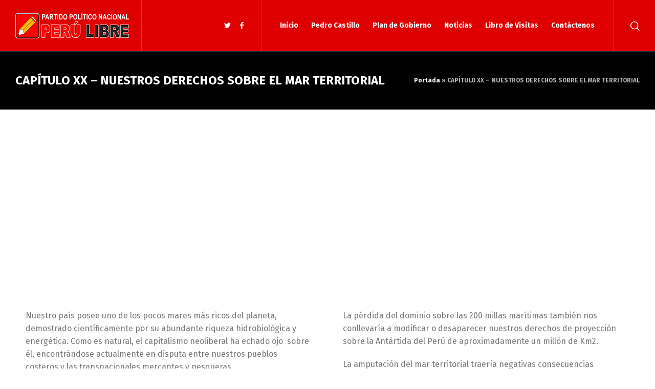

--- FILE ---
content_type: text/html; charset=UTF-8
request_url: http://peru-libre.com/capitulo-xx-nuestros-derechos-sobre-el-mar-territorial/
body_size: 14819
content:
<!doctype html>
<html lang="es" class="no-js">
<head> 
<meta charset="UTF-8" />  
<meta name="viewport" content="width=device-width, initial-scale=1, maximum-scale=1">
<link rel="profile" href="http://gmpg.org/xfn/11">
<meta name='robots' content='index, follow, max-image-preview:large, max-snippet:-1, max-video-preview:-1' />
<script type="text/javascript">/*<![CDATA[ */ var html = document.getElementsByTagName("html")[0]; html.className = html.className.replace("no-js", "js"); window.onerror=function(e,f){var body = document.getElementsByTagName("body")[0]; body.className = body.className.replace("rt-loading", ""); var e_file = document.createElement("a");e_file.href = f;console.log( e );console.log( e_file.pathname );}/* ]]>*/</script>
<meta property="og:title" content="CAPÍTULO XX – NUESTROS DERECHOS SOBRE EL MAR TERRITORIAL"/>
<meta property="og:description" content="Nuestro país posee uno de los pocos mares más ricos del planeta,  demostrado científicamente por su abundante riqueza hidrobiológica y  energética. Como "/>
<meta property="og:type" content="article"/>
<meta property="og:article:published_time" content="2021-04-22 23:22:18"/>
<meta property="og:article:modified_time" content="2021-04-22 23:25:08"/>
<meta name="twitter:card" content="summary">
<meta name="twitter:title" content="CAPÍTULO XX – NUESTROS DERECHOS SOBRE EL MAR TERRITORIAL"/>
<meta name="twitter:description" content="Nuestro país posee uno de los pocos mares más ricos del planeta,  demostrado científicamente por su abundante riqueza hidrobiológica y  energética. Como "/>
<meta name="author" content="andres"/>

	<!-- This site is optimized with the Yoast SEO plugin v19.10 - https://yoast.com/wordpress/plugins/seo/ -->
	<title>CAPÍTULO XX - NUESTROS DERECHOS SOBRE EL MAR TERRITORIAL - Perú Libre | Pedro Castillo Presidente del Perú | Partido Político Nacional</title>
	<link rel="canonical" href="http://peru-libre.com/capitulo-xx-nuestros-derechos-sobre-el-mar-territorial/" />
	<meta property="og:url" content="http://peru-libre.com/capitulo-xx-nuestros-derechos-sobre-el-mar-territorial/" />
	<meta property="og:site_name" content="Perú Libre | Pedro Castillo Presidente del Perú | Partido Político Nacional" />
	<meta property="article:publisher" content="https://www.facebook.com/Peru-Libre-104501921789524" />
	<meta property="article:modified_time" content="2021-04-22T23:25:08+00:00" />
	<meta name="twitter:site" content="@perulibrepe" />
	<meta name="twitter:label1" content="Tiempo de lectura" />
	<meta name="twitter:data1" content="3 minutos" />
	<script type="application/ld+json" class="yoast-schema-graph">{"@context":"https://schema.org","@graph":[{"@type":"WebPage","@id":"http://peru-libre.com/capitulo-xx-nuestros-derechos-sobre-el-mar-territorial/","url":"http://peru-libre.com/capitulo-xx-nuestros-derechos-sobre-el-mar-territorial/","name":"CAPÍTULO XX - NUESTROS DERECHOS SOBRE EL MAR TERRITORIAL - Perú Libre | Pedro Castillo Presidente del Perú | Partido Político Nacional","isPartOf":{"@id":"http://peru-libre.com/#website"},"datePublished":"2021-04-22T23:22:18+00:00","dateModified":"2021-04-22T23:25:08+00:00","breadcrumb":{"@id":"http://peru-libre.com/capitulo-xx-nuestros-derechos-sobre-el-mar-territorial/#breadcrumb"},"inLanguage":"es","potentialAction":[{"@type":"ReadAction","target":["http://peru-libre.com/capitulo-xx-nuestros-derechos-sobre-el-mar-territorial/"]}]},{"@type":"BreadcrumbList","@id":"http://peru-libre.com/capitulo-xx-nuestros-derechos-sobre-el-mar-territorial/#breadcrumb","itemListElement":[{"@type":"ListItem","position":1,"name":"Portada","item":"http://peru-libre.com/"},{"@type":"ListItem","position":2,"name":"CAPÍTULO XX &#8211; NUESTROS DERECHOS SOBRE EL MAR TERRITORIAL"}]},{"@type":"WebSite","@id":"http://peru-libre.com/#website","url":"http://peru-libre.com/","name":"Perú Libre | Pedro Castillo Presidente del Perú | Partido Político Nacional","description":"Pedro Castillo Presidente del Perú. Partido Político Nacional Perú Libre Página Web No Oficial","publisher":{"@id":"http://peru-libre.com/#organization"},"potentialAction":[{"@type":"SearchAction","target":{"@type":"EntryPoint","urlTemplate":"http://peru-libre.com/?s={search_term_string}"},"query-input":"required name=search_term_string"}],"inLanguage":"es"},{"@type":"Organization","@id":"http://peru-libre.com/#organization","name":"Partido Político Nacional Perú Libre","url":"http://peru-libre.com/","logo":{"@type":"ImageObject","inLanguage":"es","@id":"http://peru-libre.com/#/schema/logo/image/","url":"https://peru-libre.com/wp-content/uploads/2021/04/peru-libre-logo-v2.png","contentUrl":"https://peru-libre.com/wp-content/uploads/2021/04/peru-libre-logo-v2.png","width":768,"height":173,"caption":"Partido Político Nacional Perú Libre"},"image":{"@id":"http://peru-libre.com/#/schema/logo/image/"},"sameAs":["https://www.facebook.com/Peru-Libre-104501921789524","https://twitter.com/perulibrepe"]}]}</script>
	<!-- / Yoast SEO plugin. -->


<link rel='dns-prefetch' href='//fonts.googleapis.com' />
<link rel="alternate" type="application/rss+xml" title="Perú Libre | Pedro Castillo Presidente del Perú | Partido Político Nacional &raquo; Feed" href="http://peru-libre.com/feed/" />
<link rel="alternate" type="application/rss+xml" title="Perú Libre | Pedro Castillo Presidente del Perú | Partido Político Nacional &raquo; Feed de los comentarios" href="http://peru-libre.com/comments/feed/" />
<script type="text/javascript">
window._wpemojiSettings = {"baseUrl":"https:\/\/s.w.org\/images\/core\/emoji\/14.0.0\/72x72\/","ext":".png","svgUrl":"https:\/\/s.w.org\/images\/core\/emoji\/14.0.0\/svg\/","svgExt":".svg","source":{"concatemoji":"http:\/\/peru-libre.com\/wp-includes\/js\/wp-emoji-release.min.js?ver=6.1.9"}};
/*! This file is auto-generated */
!function(e,a,t){var n,r,o,i=a.createElement("canvas"),p=i.getContext&&i.getContext("2d");function s(e,t){var a=String.fromCharCode,e=(p.clearRect(0,0,i.width,i.height),p.fillText(a.apply(this,e),0,0),i.toDataURL());return p.clearRect(0,0,i.width,i.height),p.fillText(a.apply(this,t),0,0),e===i.toDataURL()}function c(e){var t=a.createElement("script");t.src=e,t.defer=t.type="text/javascript",a.getElementsByTagName("head")[0].appendChild(t)}for(o=Array("flag","emoji"),t.supports={everything:!0,everythingExceptFlag:!0},r=0;r<o.length;r++)t.supports[o[r]]=function(e){if(p&&p.fillText)switch(p.textBaseline="top",p.font="600 32px Arial",e){case"flag":return s([127987,65039,8205,9895,65039],[127987,65039,8203,9895,65039])?!1:!s([55356,56826,55356,56819],[55356,56826,8203,55356,56819])&&!s([55356,57332,56128,56423,56128,56418,56128,56421,56128,56430,56128,56423,56128,56447],[55356,57332,8203,56128,56423,8203,56128,56418,8203,56128,56421,8203,56128,56430,8203,56128,56423,8203,56128,56447]);case"emoji":return!s([129777,127995,8205,129778,127999],[129777,127995,8203,129778,127999])}return!1}(o[r]),t.supports.everything=t.supports.everything&&t.supports[o[r]],"flag"!==o[r]&&(t.supports.everythingExceptFlag=t.supports.everythingExceptFlag&&t.supports[o[r]]);t.supports.everythingExceptFlag=t.supports.everythingExceptFlag&&!t.supports.flag,t.DOMReady=!1,t.readyCallback=function(){t.DOMReady=!0},t.supports.everything||(n=function(){t.readyCallback()},a.addEventListener?(a.addEventListener("DOMContentLoaded",n,!1),e.addEventListener("load",n,!1)):(e.attachEvent("onload",n),a.attachEvent("onreadystatechange",function(){"complete"===a.readyState&&t.readyCallback()})),(e=t.source||{}).concatemoji?c(e.concatemoji):e.wpemoji&&e.twemoji&&(c(e.twemoji),c(e.wpemoji)))}(window,document,window._wpemojiSettings);
</script>
<!-- peru-libre.com is managing ads with Advanced Ads 1.37.2 – https://wpadvancedads.com/ --><script data-wpfc-render="false" id="libre-ready">
			window.advanced_ads_ready=function(e,a){a=a||"complete";var d=function(e){return"interactive"===a?"loading"!==e:"complete"===e};d(document.readyState)?e():document.addEventListener("readystatechange",(function(a){d(a.target.readyState)&&e()}),{once:"interactive"===a})},window.advanced_ads_ready_queue=window.advanced_ads_ready_queue||[];		</script>
		<style type="text/css">
img.wp-smiley,
img.emoji {
	display: inline !important;
	border: none !important;
	box-shadow: none !important;
	height: 1em !important;
	width: 1em !important;
	margin: 0 0.07em !important;
	vertical-align: -0.1em !important;
	background: none !important;
	padding: 0 !important;
}
</style>
	<link rel='stylesheet' id='businesslounge-style-all-css' href='http://peru-libre.com/wp-content/themes/businesslounge/css/app.min.css?ver=1.9.5' type='text/css' media='all' />
<link rel='stylesheet' id='fontello-css' href='http://peru-libre.com/wp-content/themes/businesslounge/css/fontello/css/fontello.css?ver=1.9.5' type='text/css' media='all' />
<link rel='stylesheet' id='businesslounge-theme-style-css' href='http://peru-libre.com/wp-content/themes/businesslounge/style.css?ver=1.9.5' type='text/css' media='all' />
<link rel='stylesheet' id='businesslounge-dynamic-css' href='http://peru-libre.com/wp-content/uploads/businesslounge/dynamic-style.css?ver=230611120212' type='text/css' media='all' />
<link rel='stylesheet' id='wp-block-library-css' href='http://peru-libre.com/wp-includes/css/dist/block-library/style.min.css?ver=6.1.9' type='text/css' media='all' />
<link rel='stylesheet' id='classic-theme-styles-css' href='http://peru-libre.com/wp-includes/css/classic-themes.min.css?ver=1' type='text/css' media='all' />
<style id='global-styles-inline-css' type='text/css'>
body{--wp--preset--color--black: #000000;--wp--preset--color--cyan-bluish-gray: #abb8c3;--wp--preset--color--white: #ffffff;--wp--preset--color--pale-pink: #f78da7;--wp--preset--color--vivid-red: #cf2e2e;--wp--preset--color--luminous-vivid-orange: #ff6900;--wp--preset--color--luminous-vivid-amber: #fcb900;--wp--preset--color--light-green-cyan: #7bdcb5;--wp--preset--color--vivid-green-cyan: #00d084;--wp--preset--color--pale-cyan-blue: #8ed1fc;--wp--preset--color--vivid-cyan-blue: #0693e3;--wp--preset--color--vivid-purple: #9b51e0;--wp--preset--gradient--vivid-cyan-blue-to-vivid-purple: linear-gradient(135deg,rgba(6,147,227,1) 0%,rgb(155,81,224) 100%);--wp--preset--gradient--light-green-cyan-to-vivid-green-cyan: linear-gradient(135deg,rgb(122,220,180) 0%,rgb(0,208,130) 100%);--wp--preset--gradient--luminous-vivid-amber-to-luminous-vivid-orange: linear-gradient(135deg,rgba(252,185,0,1) 0%,rgba(255,105,0,1) 100%);--wp--preset--gradient--luminous-vivid-orange-to-vivid-red: linear-gradient(135deg,rgba(255,105,0,1) 0%,rgb(207,46,46) 100%);--wp--preset--gradient--very-light-gray-to-cyan-bluish-gray: linear-gradient(135deg,rgb(238,238,238) 0%,rgb(169,184,195) 100%);--wp--preset--gradient--cool-to-warm-spectrum: linear-gradient(135deg,rgb(74,234,220) 0%,rgb(151,120,209) 20%,rgb(207,42,186) 40%,rgb(238,44,130) 60%,rgb(251,105,98) 80%,rgb(254,248,76) 100%);--wp--preset--gradient--blush-light-purple: linear-gradient(135deg,rgb(255,206,236) 0%,rgb(152,150,240) 100%);--wp--preset--gradient--blush-bordeaux: linear-gradient(135deg,rgb(254,205,165) 0%,rgb(254,45,45) 50%,rgb(107,0,62) 100%);--wp--preset--gradient--luminous-dusk: linear-gradient(135deg,rgb(255,203,112) 0%,rgb(199,81,192) 50%,rgb(65,88,208) 100%);--wp--preset--gradient--pale-ocean: linear-gradient(135deg,rgb(255,245,203) 0%,rgb(182,227,212) 50%,rgb(51,167,181) 100%);--wp--preset--gradient--electric-grass: linear-gradient(135deg,rgb(202,248,128) 0%,rgb(113,206,126) 100%);--wp--preset--gradient--midnight: linear-gradient(135deg,rgb(2,3,129) 0%,rgb(40,116,252) 100%);--wp--preset--duotone--dark-grayscale: url('#wp-duotone-dark-grayscale');--wp--preset--duotone--grayscale: url('#wp-duotone-grayscale');--wp--preset--duotone--purple-yellow: url('#wp-duotone-purple-yellow');--wp--preset--duotone--blue-red: url('#wp-duotone-blue-red');--wp--preset--duotone--midnight: url('#wp-duotone-midnight');--wp--preset--duotone--magenta-yellow: url('#wp-duotone-magenta-yellow');--wp--preset--duotone--purple-green: url('#wp-duotone-purple-green');--wp--preset--duotone--blue-orange: url('#wp-duotone-blue-orange');--wp--preset--font-size--small: 13px;--wp--preset--font-size--medium: 20px;--wp--preset--font-size--large: 36px;--wp--preset--font-size--x-large: 42px;--wp--preset--spacing--20: 0.44rem;--wp--preset--spacing--30: 0.67rem;--wp--preset--spacing--40: 1rem;--wp--preset--spacing--50: 1.5rem;--wp--preset--spacing--60: 2.25rem;--wp--preset--spacing--70: 3.38rem;--wp--preset--spacing--80: 5.06rem;}:where(.is-layout-flex){gap: 0.5em;}body .is-layout-flow > .alignleft{float: left;margin-inline-start: 0;margin-inline-end: 2em;}body .is-layout-flow > .alignright{float: right;margin-inline-start: 2em;margin-inline-end: 0;}body .is-layout-flow > .aligncenter{margin-left: auto !important;margin-right: auto !important;}body .is-layout-constrained > .alignleft{float: left;margin-inline-start: 0;margin-inline-end: 2em;}body .is-layout-constrained > .alignright{float: right;margin-inline-start: 2em;margin-inline-end: 0;}body .is-layout-constrained > .aligncenter{margin-left: auto !important;margin-right: auto !important;}body .is-layout-constrained > :where(:not(.alignleft):not(.alignright):not(.alignfull)){max-width: var(--wp--style--global--content-size);margin-left: auto !important;margin-right: auto !important;}body .is-layout-constrained > .alignwide{max-width: var(--wp--style--global--wide-size);}body .is-layout-flex{display: flex;}body .is-layout-flex{flex-wrap: wrap;align-items: center;}body .is-layout-flex > *{margin: 0;}:where(.wp-block-columns.is-layout-flex){gap: 2em;}.has-black-color{color: var(--wp--preset--color--black) !important;}.has-cyan-bluish-gray-color{color: var(--wp--preset--color--cyan-bluish-gray) !important;}.has-white-color{color: var(--wp--preset--color--white) !important;}.has-pale-pink-color{color: var(--wp--preset--color--pale-pink) !important;}.has-vivid-red-color{color: var(--wp--preset--color--vivid-red) !important;}.has-luminous-vivid-orange-color{color: var(--wp--preset--color--luminous-vivid-orange) !important;}.has-luminous-vivid-amber-color{color: var(--wp--preset--color--luminous-vivid-amber) !important;}.has-light-green-cyan-color{color: var(--wp--preset--color--light-green-cyan) !important;}.has-vivid-green-cyan-color{color: var(--wp--preset--color--vivid-green-cyan) !important;}.has-pale-cyan-blue-color{color: var(--wp--preset--color--pale-cyan-blue) !important;}.has-vivid-cyan-blue-color{color: var(--wp--preset--color--vivid-cyan-blue) !important;}.has-vivid-purple-color{color: var(--wp--preset--color--vivid-purple) !important;}.has-black-background-color{background-color: var(--wp--preset--color--black) !important;}.has-cyan-bluish-gray-background-color{background-color: var(--wp--preset--color--cyan-bluish-gray) !important;}.has-white-background-color{background-color: var(--wp--preset--color--white) !important;}.has-pale-pink-background-color{background-color: var(--wp--preset--color--pale-pink) !important;}.has-vivid-red-background-color{background-color: var(--wp--preset--color--vivid-red) !important;}.has-luminous-vivid-orange-background-color{background-color: var(--wp--preset--color--luminous-vivid-orange) !important;}.has-luminous-vivid-amber-background-color{background-color: var(--wp--preset--color--luminous-vivid-amber) !important;}.has-light-green-cyan-background-color{background-color: var(--wp--preset--color--light-green-cyan) !important;}.has-vivid-green-cyan-background-color{background-color: var(--wp--preset--color--vivid-green-cyan) !important;}.has-pale-cyan-blue-background-color{background-color: var(--wp--preset--color--pale-cyan-blue) !important;}.has-vivid-cyan-blue-background-color{background-color: var(--wp--preset--color--vivid-cyan-blue) !important;}.has-vivid-purple-background-color{background-color: var(--wp--preset--color--vivid-purple) !important;}.has-black-border-color{border-color: var(--wp--preset--color--black) !important;}.has-cyan-bluish-gray-border-color{border-color: var(--wp--preset--color--cyan-bluish-gray) !important;}.has-white-border-color{border-color: var(--wp--preset--color--white) !important;}.has-pale-pink-border-color{border-color: var(--wp--preset--color--pale-pink) !important;}.has-vivid-red-border-color{border-color: var(--wp--preset--color--vivid-red) !important;}.has-luminous-vivid-orange-border-color{border-color: var(--wp--preset--color--luminous-vivid-orange) !important;}.has-luminous-vivid-amber-border-color{border-color: var(--wp--preset--color--luminous-vivid-amber) !important;}.has-light-green-cyan-border-color{border-color: var(--wp--preset--color--light-green-cyan) !important;}.has-vivid-green-cyan-border-color{border-color: var(--wp--preset--color--vivid-green-cyan) !important;}.has-pale-cyan-blue-border-color{border-color: var(--wp--preset--color--pale-cyan-blue) !important;}.has-vivid-cyan-blue-border-color{border-color: var(--wp--preset--color--vivid-cyan-blue) !important;}.has-vivid-purple-border-color{border-color: var(--wp--preset--color--vivid-purple) !important;}.has-vivid-cyan-blue-to-vivid-purple-gradient-background{background: var(--wp--preset--gradient--vivid-cyan-blue-to-vivid-purple) !important;}.has-light-green-cyan-to-vivid-green-cyan-gradient-background{background: var(--wp--preset--gradient--light-green-cyan-to-vivid-green-cyan) !important;}.has-luminous-vivid-amber-to-luminous-vivid-orange-gradient-background{background: var(--wp--preset--gradient--luminous-vivid-amber-to-luminous-vivid-orange) !important;}.has-luminous-vivid-orange-to-vivid-red-gradient-background{background: var(--wp--preset--gradient--luminous-vivid-orange-to-vivid-red) !important;}.has-very-light-gray-to-cyan-bluish-gray-gradient-background{background: var(--wp--preset--gradient--very-light-gray-to-cyan-bluish-gray) !important;}.has-cool-to-warm-spectrum-gradient-background{background: var(--wp--preset--gradient--cool-to-warm-spectrum) !important;}.has-blush-light-purple-gradient-background{background: var(--wp--preset--gradient--blush-light-purple) !important;}.has-blush-bordeaux-gradient-background{background: var(--wp--preset--gradient--blush-bordeaux) !important;}.has-luminous-dusk-gradient-background{background: var(--wp--preset--gradient--luminous-dusk) !important;}.has-pale-ocean-gradient-background{background: var(--wp--preset--gradient--pale-ocean) !important;}.has-electric-grass-gradient-background{background: var(--wp--preset--gradient--electric-grass) !important;}.has-midnight-gradient-background{background: var(--wp--preset--gradient--midnight) !important;}.has-small-font-size{font-size: var(--wp--preset--font-size--small) !important;}.has-medium-font-size{font-size: var(--wp--preset--font-size--medium) !important;}.has-large-font-size{font-size: var(--wp--preset--font-size--large) !important;}.has-x-large-font-size{font-size: var(--wp--preset--font-size--x-large) !important;}
.wp-block-navigation a:where(:not(.wp-element-button)){color: inherit;}
:where(.wp-block-columns.is-layout-flex){gap: 2em;}
.wp-block-pullquote{font-size: 1.5em;line-height: 1.6;}
</style>
<link rel='stylesheet' id='contact-form-7-css' href='http://peru-libre.com/wp-content/plugins/contact-form-7/includes/css/styles.css?ver=5.6.4' type='text/css' media='all' />
<link rel='stylesheet' id='crp-style-text-only-css' href='http://peru-libre.com/wp-content/plugins/contextual-related-posts/css/text-only.min.css?ver=3.2.3' type='text/css' media='all' />
<link rel='stylesheet' id='rs-plugin-settings-css' href='http://peru-libre.com/wp-content/plugins/revslider/public/assets/css/rs6.css?ver=6.3.6' type='text/css' media='all' />
<style id='rs-plugin-settings-inline-css' type='text/css'>
#rs-demo-id {}
</style>
<link rel='stylesheet' id='wpt-twitter-feed-css' href='http://peru-libre.com/wp-content/plugins/wp-to-twitter/css/twitter-feed.css?ver=6.1.9' type='text/css' media='all' />
<link rel='stylesheet' id='elementor-icons-css' href='http://peru-libre.com/wp-content/plugins/elementor/assets/lib/eicons/css/elementor-icons.min.css?ver=5.14.0' type='text/css' media='all' />
<link rel='stylesheet' id='elementor-frontend-css' href='http://peru-libre.com/wp-content/plugins/elementor/assets/css/frontend.min.css?ver=3.5.6' type='text/css' media='all' />
<link rel='stylesheet' id='elementor-post-11-css' href='http://peru-libre.com/wp-content/uploads/elementor/css/post-11.css?ver=1668360459' type='text/css' media='all' />
<link rel='stylesheet' id='elementor-post-5237-css' href='http://peru-libre.com/wp-content/uploads/elementor/css/post-5237.css?ver=1668701265' type='text/css' media='all' />
<link crossorigin="anonymous" rel='stylesheet' id='businesslounge-google-fonts-css' href='//fonts.googleapis.com/css?family=Fira+Sans%3A700%2Cregular%2C500%2C400i%2Citalic&#038;subset=latin&#038;ver=1.0.0' type='text/css' media='all' />
<link crossorigin="anonymous" rel='stylesheet' id='google-fonts-1-css' href='https://fonts.googleapis.com/css?family=Roboto%3A100%2C100italic%2C200%2C200italic%2C300%2C300italic%2C400%2C400italic%2C500%2C500italic%2C600%2C600italic%2C700%2C700italic%2C800%2C800italic%2C900%2C900italic%7CRoboto+Slab%3A100%2C100italic%2C200%2C200italic%2C300%2C300italic%2C400%2C400italic%2C500%2C500italic%2C600%2C600italic%2C700%2C700italic%2C800%2C800italic%2C900%2C900italic&#038;display=auto&#038;ver=6.1.9' type='text/css' media='all' />
<script type='text/javascript' src='http://peru-libre.com/wp-includes/js/jquery/jquery.min.js?ver=3.6.1' id='jquery-core-js'></script>
<script type='text/javascript' src='http://peru-libre.com/wp-includes/js/jquery/jquery-migrate.min.js?ver=3.3.2' id='jquery-migrate-js'></script>
<script type='text/javascript' src='http://peru-libre.com/wp-content/plugins/revslider/public/assets/js/rbtools.min.js?ver=6.3.6' id='tp-tools-js'></script>
<script type='text/javascript' src='http://peru-libre.com/wp-content/plugins/revslider/public/assets/js/rs6.min.js?ver=6.3.6' id='revmin-js'></script>
<link rel="https://api.w.org/" href="http://peru-libre.com/wp-json/" /><link rel="alternate" type="application/json" href="http://peru-libre.com/wp-json/wp/v2/pages/5237" /><link rel="EditURI" type="application/rsd+xml" title="RSD" href="http://peru-libre.com/xmlrpc.php?rsd" />
<link rel="wlwmanifest" type="application/wlwmanifest+xml" href="http://peru-libre.com/wp-includes/wlwmanifest.xml" />
<meta name="generator" content="WordPress 6.1.9" />
<link rel='shortlink' href='http://peru-libre.com/?p=5237' />
<link rel="alternate" type="application/json+oembed" href="http://peru-libre.com/wp-json/oembed/1.0/embed?url=http%3A%2F%2Fperu-libre.com%2Fcapitulo-xx-nuestros-derechos-sobre-el-mar-territorial%2F" />
<link rel="alternate" type="text/xml+oembed" href="http://peru-libre.com/wp-json/oembed/1.0/embed?url=http%3A%2F%2Fperu-libre.com%2Fcapitulo-xx-nuestros-derechos-sobre-el-mar-territorial%2F&#038;format=xml" />

		<!-- GA Google Analytics @ https://m0n.co/ga -->
		<script async src="https://www.googletagmanager.com/gtag/js?id=G-Y6021EYJBW"></script>
		<script>
			window.dataLayer = window.dataLayer || [];
			function gtag(){dataLayer.push(arguments);}
			gtag('js', new Date());
			gtag('config', 'G-Y6021EYJBW');
		</script>

	<meta name="generator" content="Powered by BusinessLounge Business WordPress Theme TV:1.9.5 PV:1.9.4" />
<meta name="generator" content="Powered by WPBakery Page Builder - drag and drop page builder for WordPress."/>
<link rel="amphtml" href="http://peru-libre.com/capitulo-xx-nuestros-derechos-sobre-el-mar-territorial/?amp=1"><meta name="generator" content="Powered by Slider Revolution 6.3.6 - responsive, Mobile-Friendly Slider Plugin for WordPress with comfortable drag and drop interface." />
<style>ins.adsbygoogle { background-color: transparent; padding: 0; }</style><script  async src="https://pagead2.googlesyndication.com/pagead/js/adsbygoogle.js?client=ca-pub-8792838003411802" crossorigin="anonymous"></script><link rel="icon" href="http://peru-libre.com/wp-content/uploads/2021/04/favicon-86x86.png" sizes="32x32" />
<link rel="icon" href="http://peru-libre.com/wp-content/uploads/2021/04/favicon.png" sizes="192x192" />
<link rel="apple-touch-icon" href="http://peru-libre.com/wp-content/uploads/2021/04/favicon.png" />
<meta name="msapplication-TileImage" content="http://peru-libre.com/wp-content/uploads/2021/04/favicon.png" />
<script type="text/javascript">function setREVStartSize(e){
			//window.requestAnimationFrame(function() {				 
				window.RSIW = window.RSIW===undefined ? window.innerWidth : window.RSIW;	
				window.RSIH = window.RSIH===undefined ? window.innerHeight : window.RSIH;	
				try {								
					var pw = document.getElementById(e.c).parentNode.offsetWidth,
						newh;
					pw = pw===0 || isNaN(pw) ? window.RSIW : pw;
					e.tabw = e.tabw===undefined ? 0 : parseInt(e.tabw);
					e.thumbw = e.thumbw===undefined ? 0 : parseInt(e.thumbw);
					e.tabh = e.tabh===undefined ? 0 : parseInt(e.tabh);
					e.thumbh = e.thumbh===undefined ? 0 : parseInt(e.thumbh);
					e.tabhide = e.tabhide===undefined ? 0 : parseInt(e.tabhide);
					e.thumbhide = e.thumbhide===undefined ? 0 : parseInt(e.thumbhide);
					e.mh = e.mh===undefined || e.mh=="" || e.mh==="auto" ? 0 : parseInt(e.mh,0);		
					if(e.layout==="fullscreen" || e.l==="fullscreen") 						
						newh = Math.max(e.mh,window.RSIH);					
					else{					
						e.gw = Array.isArray(e.gw) ? e.gw : [e.gw];
						for (var i in e.rl) if (e.gw[i]===undefined || e.gw[i]===0) e.gw[i] = e.gw[i-1];					
						e.gh = e.el===undefined || e.el==="" || (Array.isArray(e.el) && e.el.length==0)? e.gh : e.el;
						e.gh = Array.isArray(e.gh) ? e.gh : [e.gh];
						for (var i in e.rl) if (e.gh[i]===undefined || e.gh[i]===0) e.gh[i] = e.gh[i-1];
											
						var nl = new Array(e.rl.length),
							ix = 0,						
							sl;					
						e.tabw = e.tabhide>=pw ? 0 : e.tabw;
						e.thumbw = e.thumbhide>=pw ? 0 : e.thumbw;
						e.tabh = e.tabhide>=pw ? 0 : e.tabh;
						e.thumbh = e.thumbhide>=pw ? 0 : e.thumbh;					
						for (var i in e.rl) nl[i] = e.rl[i]<window.RSIW ? 0 : e.rl[i];
						sl = nl[0];									
						for (var i in nl) if (sl>nl[i] && nl[i]>0) { sl = nl[i]; ix=i;}															
						var m = pw>(e.gw[ix]+e.tabw+e.thumbw) ? 1 : (pw-(e.tabw+e.thumbw)) / (e.gw[ix]);					
						newh =  (e.gh[ix] * m) + (e.tabh + e.thumbh);
					}				
					if(window.rs_init_css===undefined) window.rs_init_css = document.head.appendChild(document.createElement("style"));					
					document.getElementById(e.c).height = newh+"px";
					window.rs_init_css.innerHTML += "#"+e.c+"_wrapper { height: "+newh+"px }";				
				} catch(e){
					console.log("Failure at Presize of Slider:" + e)
				}					   
			//});
		  };</script>
		<style type="text/css" id="wp-custom-css">
			#footer .footer_widgets .featured-col .column-inner {
    padding: 60px 40px;
    position: relative;
    background-color: #DE0000;
}

.mobile-header {
   
}

.businesslounge-light-header.main-header-holder {
    background-color: #DE0000;
}

.default-style a {
	
}

.elementor-icon-list-items a {
	color: #777777;
}

.default-style [type="submit"]:hover {
	
}		</style>
		<noscript><style> .wpb_animate_when_almost_visible { opacity: 1; }</style></noscript></head>
<body class="page-template-default page page-id-5237  rt-transition overlapped-header sticky-logo header-style-3 header-search-button businesslounge-default-header-width businesslounge-default-footer-width mobile-menu-enabled wpb-js-composer js-comp-ver-6.5.0 vc_responsive elementor-default elementor-kit-11 elementor-page elementor-page-5237">
<svg xmlns="http://www.w3.org/2000/svg" viewBox="0 0 0 0" width="0" height="0" focusable="false" role="none" style="visibility: hidden; position: absolute; left: -9999px; overflow: hidden;" ><defs><filter id="wp-duotone-dark-grayscale"><feColorMatrix color-interpolation-filters="sRGB" type="matrix" values=" .299 .587 .114 0 0 .299 .587 .114 0 0 .299 .587 .114 0 0 .299 .587 .114 0 0 " /><feComponentTransfer color-interpolation-filters="sRGB" ><feFuncR type="table" tableValues="0 0.49803921568627" /><feFuncG type="table" tableValues="0 0.49803921568627" /><feFuncB type="table" tableValues="0 0.49803921568627" /><feFuncA type="table" tableValues="1 1" /></feComponentTransfer><feComposite in2="SourceGraphic" operator="in" /></filter></defs></svg><svg xmlns="http://www.w3.org/2000/svg" viewBox="0 0 0 0" width="0" height="0" focusable="false" role="none" style="visibility: hidden; position: absolute; left: -9999px; overflow: hidden;" ><defs><filter id="wp-duotone-grayscale"><feColorMatrix color-interpolation-filters="sRGB" type="matrix" values=" .299 .587 .114 0 0 .299 .587 .114 0 0 .299 .587 .114 0 0 .299 .587 .114 0 0 " /><feComponentTransfer color-interpolation-filters="sRGB" ><feFuncR type="table" tableValues="0 1" /><feFuncG type="table" tableValues="0 1" /><feFuncB type="table" tableValues="0 1" /><feFuncA type="table" tableValues="1 1" /></feComponentTransfer><feComposite in2="SourceGraphic" operator="in" /></filter></defs></svg><svg xmlns="http://www.w3.org/2000/svg" viewBox="0 0 0 0" width="0" height="0" focusable="false" role="none" style="visibility: hidden; position: absolute; left: -9999px; overflow: hidden;" ><defs><filter id="wp-duotone-purple-yellow"><feColorMatrix color-interpolation-filters="sRGB" type="matrix" values=" .299 .587 .114 0 0 .299 .587 .114 0 0 .299 .587 .114 0 0 .299 .587 .114 0 0 " /><feComponentTransfer color-interpolation-filters="sRGB" ><feFuncR type="table" tableValues="0.54901960784314 0.98823529411765" /><feFuncG type="table" tableValues="0 1" /><feFuncB type="table" tableValues="0.71764705882353 0.25490196078431" /><feFuncA type="table" tableValues="1 1" /></feComponentTransfer><feComposite in2="SourceGraphic" operator="in" /></filter></defs></svg><svg xmlns="http://www.w3.org/2000/svg" viewBox="0 0 0 0" width="0" height="0" focusable="false" role="none" style="visibility: hidden; position: absolute; left: -9999px; overflow: hidden;" ><defs><filter id="wp-duotone-blue-red"><feColorMatrix color-interpolation-filters="sRGB" type="matrix" values=" .299 .587 .114 0 0 .299 .587 .114 0 0 .299 .587 .114 0 0 .299 .587 .114 0 0 " /><feComponentTransfer color-interpolation-filters="sRGB" ><feFuncR type="table" tableValues="0 1" /><feFuncG type="table" tableValues="0 0.27843137254902" /><feFuncB type="table" tableValues="0.5921568627451 0.27843137254902" /><feFuncA type="table" tableValues="1 1" /></feComponentTransfer><feComposite in2="SourceGraphic" operator="in" /></filter></defs></svg><svg xmlns="http://www.w3.org/2000/svg" viewBox="0 0 0 0" width="0" height="0" focusable="false" role="none" style="visibility: hidden; position: absolute; left: -9999px; overflow: hidden;" ><defs><filter id="wp-duotone-midnight"><feColorMatrix color-interpolation-filters="sRGB" type="matrix" values=" .299 .587 .114 0 0 .299 .587 .114 0 0 .299 .587 .114 0 0 .299 .587 .114 0 0 " /><feComponentTransfer color-interpolation-filters="sRGB" ><feFuncR type="table" tableValues="0 0" /><feFuncG type="table" tableValues="0 0.64705882352941" /><feFuncB type="table" tableValues="0 1" /><feFuncA type="table" tableValues="1 1" /></feComponentTransfer><feComposite in2="SourceGraphic" operator="in" /></filter></defs></svg><svg xmlns="http://www.w3.org/2000/svg" viewBox="0 0 0 0" width="0" height="0" focusable="false" role="none" style="visibility: hidden; position: absolute; left: -9999px; overflow: hidden;" ><defs><filter id="wp-duotone-magenta-yellow"><feColorMatrix color-interpolation-filters="sRGB" type="matrix" values=" .299 .587 .114 0 0 .299 .587 .114 0 0 .299 .587 .114 0 0 .299 .587 .114 0 0 " /><feComponentTransfer color-interpolation-filters="sRGB" ><feFuncR type="table" tableValues="0.78039215686275 1" /><feFuncG type="table" tableValues="0 0.94901960784314" /><feFuncB type="table" tableValues="0.35294117647059 0.47058823529412" /><feFuncA type="table" tableValues="1 1" /></feComponentTransfer><feComposite in2="SourceGraphic" operator="in" /></filter></defs></svg><svg xmlns="http://www.w3.org/2000/svg" viewBox="0 0 0 0" width="0" height="0" focusable="false" role="none" style="visibility: hidden; position: absolute; left: -9999px; overflow: hidden;" ><defs><filter id="wp-duotone-purple-green"><feColorMatrix color-interpolation-filters="sRGB" type="matrix" values=" .299 .587 .114 0 0 .299 .587 .114 0 0 .299 .587 .114 0 0 .299 .587 .114 0 0 " /><feComponentTransfer color-interpolation-filters="sRGB" ><feFuncR type="table" tableValues="0.65098039215686 0.40392156862745" /><feFuncG type="table" tableValues="0 1" /><feFuncB type="table" tableValues="0.44705882352941 0.4" /><feFuncA type="table" tableValues="1 1" /></feComponentTransfer><feComposite in2="SourceGraphic" operator="in" /></filter></defs></svg><svg xmlns="http://www.w3.org/2000/svg" viewBox="0 0 0 0" width="0" height="0" focusable="false" role="none" style="visibility: hidden; position: absolute; left: -9999px; overflow: hidden;" ><defs><filter id="wp-duotone-blue-orange"><feColorMatrix color-interpolation-filters="sRGB" type="matrix" values=" .299 .587 .114 0 0 .299 .587 .114 0 0 .299 .587 .114 0 0 .299 .587 .114 0 0 " /><feComponentTransfer color-interpolation-filters="sRGB" ><feFuncR type="table" tableValues="0.098039215686275 1" /><feFuncG type="table" tableValues="0 0.66274509803922" /><feFuncB type="table" tableValues="0.84705882352941 0.41960784313725" /><feFuncA type="table" tableValues="1 1" /></feComponentTransfer><feComposite in2="SourceGraphic" operator="in" /></filter></defs></svg>
<!-- background wrapper -->
<div id="container">   
 
 

	<header class="top-header" data-color="">

				<div class="main-header-holder businesslounge-light-header dynamic-skin">
			<div class="header-elements">

				<div class="header-row first businesslounge-light-header dynamic-skin">
					<div class="header-col left">

							

					<div id="logo" class="site-logo businesslounge-light-header dynamic-skin">
		
			 <a href="http://peru-libre.com/" title="Perú Libre | Pedro Castillo Presidente del Perú | Partido Político Nacional"><img width="222" height="50" src="http://peru-libre.com/wp-content/uploads/2021/04/peru-libre-logo-222x50-1.png" alt="Perú Libre | Pedro Castillo Presidente del Perú | Partido Político Nacional" class="dark-logo logo-image" srcset="http://peru-libre.com/wp-content/uploads/2021/04/peru-libre-logo.png 1.3x" /><img width="222" height="50" src="http://peru-libre.com/wp-content/uploads/2021/04/peru-libre-logo-222x50-1.png" alt="Perú Libre | Pedro Castillo Presidente del Perú | Partido Político Nacional" class="light-logo logo-image" srcset="http://peru-libre.com/wp-content/uploads/2021/04/peru-libre-logo.png 1.3x" /></a> 		
		</div><!-- / end #logo -->

									
								 
					</div>

					<div class="header-col right">
						<div id="social_media_icons-6" class="header-widget widget widget_social_media_icons"><div class="businesslounge-social-media-widget">
<ul class="social_media inline-list"><li class="twitter"><a class="ui-icon-twitter" target="_blank" href="https://twitter.com/perulibrepe" title="Twitter" rel="nofollow"><span>Twitter</span></a></li><li class="facebook"><a class="ui-icon-facebook" target="_blank" href="https://www.facebook.com/Peru-Libre-104501921789524" title="Facebook" rel="nofollow"><span>Facebook</span></a></li></ul></div>
</div>					
			<nav><ul class="main-menu"><li id='menu-item-4513' data-depth='0' class="menu-item menu-item-type-post_type menu-item-object-page menu-item-home"><a  href="http://peru-libre.com/"><span>Inicio</span></a> </li>
<li id='menu-item-5584' data-depth='0' class="menu-item menu-item-type-post_type menu-item-object-page"><a  href="http://peru-libre.com/pedro-castillo/"><span>Pedro Castillo</span></a> </li>
<li id='menu-item-5585' data-depth='0' class="menu-item menu-item-type-post_type menu-item-object-page"><a  href="http://peru-libre.com/plan-de-gobierno/"><span>Plan de Gobierno</span></a> </li>
<li id='menu-item-5843' data-depth='0' class="menu-item menu-item-type-custom menu-item-object-custom"><a  href="https://peru-libre.com/noticias/"><span>Noticias</span></a> </li>
<li id='menu-item-5596' data-depth='0' class="menu-item menu-item-type-post_type menu-item-object-page"><a  href="http://peru-libre.com/libro-de-visitas/"><span>Libro de Visitas</span></a> </li>
<li id='menu-item-5583' data-depth='0' class="menu-item menu-item-type-post_type menu-item-object-page"><a  href="http://peru-libre.com/contactenos/"><span>Contáctenos</span></a> </li>
</ul></nav> 
				
		
				<div class="header-tools">
				<ul>
					<li class="search-button tools-icon"><a href="#" class="businesslounge-search-button" title="Search"><span class="ui-icon-top-search"></span></a></li>
				</ul>
			</div><!-- / end .nav-buttons -->
				
					</div>
				</div><!-- / .header-row.first -->

			</div><!-- / .header-elements -->
		</div><!-- / .main-header-header -->
		
			</header> 
<header class="mobile-header">
		<div class="mobile-header-holder">
			<div class="header-elements">
				<div class="header-row businesslounge-light-header">
					<div class="header-col left">
								 		
		<!-- mobile menu button -->
		<div class="mobile-menu-button-wrapper">
			<div class="mobile-menu-button businesslounge-menu-button"><span></span><span></span><span></span></div>		
		</div>
				 
					</div>

					<div class="header-col center">
							

		<div id="mobile-logo" class="site-logo">
			 <a href="http://peru-libre.com/" title="Perú Libre | Pedro Castillo Presidente del Perú | Partido Político Nacional"><img width="222" height="50" src="http://peru-libre.com/wp-content/uploads/2021/04/peru-libre-logo-222x50-1.png" alt="Perú Libre | Pedro Castillo Presidente del Perú | Partido Político Nacional" class="mobile-logo" srcset="http://peru-libre.com/wp-content/uploads/2021/04/peru-libre-logo.png 1.3x" /></a> 		
		</div><!-- / end #mobile-logo -->

 
			 
					</div>

					<div class="header-col right">
									<div class="header-tools">
				<ul>
					<li class="search-button tools-icon"><a href="#" class="businesslounge-search-button" title="Search"><span class="ui-icon-top-search"></span></a></li>
				</ul>
			</div><!-- / end .nav-buttons -->
				
					</div>
				</div><!-- / .header-row -->
			</div>
		</div><!-- / .mobile-header-header -->
	</header>
			 
		<!-- mobile menu -->
		<div class="mobile-nav">
						

				<!-- navigation holder -->
				<nav>
					<ul id="mobile-navigation" class="menu"><li id='mobile-menu-item-4513' data-depth='0' class="menu-item menu-item-type-post_type menu-item-object-page menu-item-home"><a  href="http://peru-libre.com/"><span>Inicio</span></a> </li>
<li id='mobile-menu-item-5584' data-depth='0' class="menu-item menu-item-type-post_type menu-item-object-page"><a  href="http://peru-libre.com/pedro-castillo/"><span>Pedro Castillo</span></a> </li>
<li id='mobile-menu-item-5585' data-depth='0' class="menu-item menu-item-type-post_type menu-item-object-page"><a  href="http://peru-libre.com/plan-de-gobierno/"><span>Plan de Gobierno</span></a> </li>
<li id='mobile-menu-item-5843' data-depth='0' class="menu-item menu-item-type-custom menu-item-object-custom"><a  href="https://peru-libre.com/noticias/"><span>Noticias</span></a> </li>
<li id='mobile-menu-item-5596' data-depth='0' class="menu-item menu-item-type-post_type menu-item-object-page"><a  href="http://peru-libre.com/libro-de-visitas/"><span>Libro de Visitas</span></a> </li>
<li id='mobile-menu-item-5583' data-depth='0' class="menu-item menu-item-type-post_type menu-item-object-page"><a  href="http://peru-libre.com/contactenos/"><span>Contáctenos</span></a> </li>
</ul>    
				</nav>

						
		</div>
					 

<!-- main contents -->
<div id="main_content">


<div class="content_row row sub_page_header fullwidth style-1" style="background-color: #000000;">
	<div class="content_row_wrapper default"><div class="col col-sm-12"><section class="page-title"><h1>CAPÍTULO XX &#8211; NUESTROS DERECHOS SOBRE EL MAR TERRITORIAL</h1></section><div class="breadcrumb"><span><span><a href="http://peru-libre.com/">Portada</a> » <span class="breadcrumb_last" aria-current="page">CAPÍTULO XX &#8211; NUESTROS DERECHOS SOBRE EL MAR TERRITORIAL</span></span></span></div></div></div>
</div>

	
	                          
	 

						
			
			
							
				
						<div data-elementor-type="wp-page" data-elementor-id="5237" class="elementor elementor-5237" data-elementor-settings="[]">
							<div class="elementor-section-wrap">
							<section class="elementor-section elementor-top-section elementor-element elementor-element-e458691 elementor-section-boxed elementor-section-height-default elementor-section-height-default default-style" data-id="e458691" data-element_type="section" data-settings="{&quot;rt_color_sets&quot;:&quot;default-style&quot;}">
						<div class="elementor-container elementor-column-gap-wider">
					<div class="elementor-column elementor-col-50 elementor-top-column elementor-element elementor-element-76d76cc" data-id="76d76cc" data-element_type="column">
			<div class="elementor-widget-wrap elementor-element-populated">
								<div class="elementor-element elementor-element-c2dbb6a elementor-widget elementor-widget-text-editor" data-id="c2dbb6a" data-element_type="widget" data-widget_type="text-editor.default">
				<div class="elementor-widget-container">
							<p><span style="font-weight: 400;">Nuestro país posee uno de los pocos mares más ricos del planeta,  demostrado científicamente por su abundante riqueza hidrobiológica y  energética. Como es natural, el capitalismo neoliberal ha echado ojo  sobre él, encontrándose actualmente en disputa entre nuestros pueblos  costeros y las transnacionales mercantes y pesqueras. </span></p><p><b>Peligro de la Convemar</b><span style="font-weight: 400;">. En 1982 se creó la Convención de las  Naciones Unidas Sobre el Derecho del Mar (Convemar), que menciona:  “Todo Estado tiene derecho a establecer la anchura de su mar territorial  hasta un límite que no exceda de 12 millas marinas”. Es decir, pretende  ceder nuestro mar al mundo y relegarnos de 200 millas a solo 12.  Muchas naciones han firmado este tratado renunciando a su soberano  mar territorial, porque no son mares ricos como el nuestro o ya están  depredados, permitiendo la instalación de una “Zona Económica  Exclusiva”, que la Convemar considera de la milla 24 hasta la milla 200. </span></p><p><span style="font-weight: 400;">Manifiesta también: “El Estado ribereño determinará su capacidad de  capturar los recursos vivos de la zona económica exclusiva. Cuando el  Estado ribereño no tenga capacidad para explotar toda la captura  permisible, dará acceso a otros Estados”. Nuestro país no tiene la  capacidad mencionada, menos aun sin Marina Mercante Nacional que permitía la explotación con fines alimentarios y comerciales. Si  consintiéramos que otros países con alta tecnología ingresaran a  nuestro mar terminaría depredando nuestra riqueza hidrobiológica con  daños irreversibles.</span></p><p><span style="font-weight: 400;">Acerca de la Zona Económica Exclusiva plantea: “Ningún Estado podrá  reivindicar o ejercer soberanía o derechos soberanos sobre parte  alguna de la Zona o sus recursos… Todos los derechos sobre los  recursos de la Zona pertenecen a toda la humanidad. Estos recursos  son inalienables. No obstante, los minerales extraídos de la Zona sólo  podrán enajenarse con arreglo a esta Parte y a las normas,  reglamentos y procedimientos de la Autoridad… Ningún Estado o  persona natural o jurídica reivindicará, adquirirá o ejercerá derechos  respecto de los minerales extraídos de la Zona, salvo de conformidad  con esta Parte”. Claramente se estipula la renuncia a toda nuestra  soberanía sobre el mar, su lecho y subsuelo rico en minerales y  recursos petroleros. </span></p>						</div>
				</div>
					</div>
		</div>
				<div class="elementor-column elementor-col-50 elementor-top-column elementor-element elementor-element-7919a39 elementor-invisible" data-id="7919a39" data-element_type="column" data-settings="{&quot;animation&quot;:&quot;fadeIn&quot;}">
			<div class="elementor-widget-wrap elementor-element-populated">
								<div class="elementor-element elementor-element-aff1142 elementor-widget elementor-widget-text-editor" data-id="aff1142" data-element_type="widget" data-widget_type="text-editor.default">
				<div class="elementor-widget-container">
							<p><span style="font-weight: 400;">La pérdida del dominio sobre las 200 millas marítimas también nos  conllevaría a modificar o desaparecer nuestros derechos de proyección  sobre la Antártida del Perú de aproximadamente un millón de Km2. </span></p><p><span style="font-weight: 400;">La amputación del mar territorial traería negativas consecuencias  políticas, geopolíticas, laborales, culturales, turísticas, de transporte y  sobre todo económicas al pueblo peruano, por lo que nuestro rechazo  a la Convemar es claro y contundente. </span></p><p><span style="font-weight: 400;">El Estado peruano debe tener diseñado planes para el control y mejor  explotación de nuestro mar territorial en función de las mayorías, como  contar con una Marina Mercante Nacional y generar un aumento de la  economía nacional en beneficio de las mayorías. Asimismo, debe  promover la descentralización otorgando derechos precisos a los  gobiernos regionales sobre el mar de sus costas y que éstos no solo  puedan concientizar su defensa, sino usufructuar sus riquezas con  autonomía.</span></p>						</div>
				</div>
					</div>
		</div>
							</div>
		</section>
						</div>
					</div>
									

			

			

				

	 

</div><!-- / end #main_content -->
 
<!-- footer -->
<footer id="footer" class="clearfix footer">
	<section class="footer_widgets content_row row clearfix footer fixed_heights footer_contents fullwidth"><div class="content_row_wrapper clearfix default">
	<div id="footer-column-1" class="col col-xs-12 col-lg-6 col-sm-6 featured-col widgets_holder">
		<div class="column-inner">
<div id="text-2" class="footer_widget widget widget_text">			<div class="textwidget"><p><img decoding="async" loading="lazy" src="http://peru-libre.com/wp-content/uploads/2021/04/peru-libre-logo-300x68.png" alt="Perú Libre logo" width="300" height="68" class="alignnone size-medium wp-image-4854" srcset="http://peru-libre.com/wp-content/uploads/2021/04/peru-libre-logo-300x68.png 300w, http://peru-libre.com/wp-content/uploads/2021/04/peru-libre-logo-384x86.png 384w, http://peru-libre.com/wp-content/uploads/2021/04/peru-libre-logo.png 768w" sizes="(max-width: 300px) 100vw, 300px" /></p>
</div>
		</div>		</div>
	</div>
	<div id="footer-column-2" class="col col-xs-12 col-lg-2 col-sm-2 widgets_holder">
		<div class="column-inner">
<div id="social_media_icons-1" class="footer_widget widget widget_social_media_icons"><h5>Síguenos</h5><div class="businesslounge-social-media-widget">
<ul class="social_media inline-list"><li class="twitter"><a class="ui-icon-twitter" target="_blank" href="https://twitter.com/perulibrepe" title="Twitter" rel="nofollow"><span>Twitter</span></a></li><li class="facebook"><a class="ui-icon-facebook" target="_blank" href="https://www.facebook.com/Peru-Libre-104501921789524" title="Facebook" rel="nofollow"><span>Facebook</span></a></li></ul></div>
</div>		</div>
	</div>
	<div id="footer-column-3" class="col col-xs-12 col-lg-2 col-sm-2 widgets_holder">
		<div class="column-inner">
		</div>
	</div>
	<div id="footer-column-4" class="col col-xs-12 col-lg-2 col-sm-2 widgets_holder">
		<div class="column-inner">
		</div>
	</div>
</div></section>
<div class="content_row row clearfix footer_contents footer_info_bar fullwidth"><div class="content_row_wrapper clearfix default"><div class="copyright">Pedro Castillo Presidente del Perú. Partido Político Nacional Perú Libre Página Web No Oficial.</div><div class="go-to-top icon-up-open"></div></div></div></footer><!-- / end #footer -->  
</div><!-- / end #container --> 

<div class="rt-popup rt-popup-search">
	<div class="rt-popup-content-wrapper">
		<button class="rt-popup-close ui-icon-exit"></button>
		<div class="rt-popup-content">
			<form method="get" action="http://peru-libre.com//"  class="wp-search-form rt_form">
	<ul>
		<li><input type="text" class='search showtextback' placeholder="search" name="s" /><span class="search-icon ui-icon-search-1"></span></li>
	</ul>
	</form>		</div>
	</div>
</div>	
	<div class="rt-popup rt-popup-share">
		<div class="rt-popup-content-wrapper">
			<button class="rt-popup-close ui-icon-exit"></button>
			<div class="rt-popup-content">
				<div class="businesslounge-share-content">				
					<ul></ul>
				</div>
			</div>
		</div>
	</div>
	<div class="side-panel-holder">
	<div class="side-panel-wrapper">
		<div class="side-panel-contents">
<div class="side-panel-widgets">
</div>
		</div>
	</div>
</div>
<link rel='stylesheet' id='e-animations-css' href='http://peru-libre.com/wp-content/plugins/elementor/assets/lib/animations/animations.min.css?ver=3.5.6' type='text/css' media='all' />
<script type='text/javascript' src='http://peru-libre.com/wp-content/plugins/contact-form-7/includes/swv/js/index.js?ver=5.6.4' id='swv-js'></script>
<script type='text/javascript' id='contact-form-7-js-extra'>
/* <![CDATA[ */
var wpcf7 = {"api":{"root":"http:\/\/peru-libre.com\/wp-json\/","namespace":"contact-form-7\/v1"},"cached":"1"};
/* ]]> */
</script>
<script type='text/javascript' src='http://peru-libre.com/wp-content/plugins/contact-form-7/includes/js/index.js?ver=5.6.4' id='contact-form-7-js'></script>
<script type='text/javascript' id='businesslounge-scripts-js-extra'>
/* <![CDATA[ */
var rtframework_params = {"ajax_url":"http:\/\/peru-libre.com\/wp-admin\/admin-ajax.php","rttheme_template_dir":"http:\/\/peru-libre.com\/wp-content\/themes\/businesslounge","popup_blocker_message":"Please disable your pop-up blocker and click the \"Open\" link again.","wpml_lang":"","theme_slug":"businesslounge","home_url":"http:\/\/peru-libre.com"};
/* ]]> */
</script>
<script type='text/javascript' src='http://peru-libre.com/wp-content/themes/businesslounge/js/app.min.js?ver=1.9.5' id='businesslounge-scripts-js'></script>
<script type='text/javascript' src='http://peru-libre.com/wp-content/plugins/elementor/assets/js/webpack.runtime.min.js?ver=3.5.6' id='elementor-webpack-runtime-js'></script>
<script type='text/javascript' src='http://peru-libre.com/wp-content/plugins/elementor/assets/js/frontend-modules.min.js?ver=3.5.6' id='elementor-frontend-modules-js'></script>
<script type='text/javascript' src='http://peru-libre.com/wp-content/plugins/elementor/assets/lib/waypoints/waypoints.min.js?ver=4.0.2' id='elementor-waypoints-js'></script>
<script type='text/javascript' src='http://peru-libre.com/wp-includes/js/jquery/ui/core.min.js?ver=1.13.2' id='jquery-ui-core-js'></script>
<script type='text/javascript' src='http://peru-libre.com/wp-content/plugins/elementor/assets/lib/swiper/swiper.min.js?ver=5.3.6' id='swiper-js'></script>
<script type='text/javascript' src='http://peru-libre.com/wp-content/plugins/elementor/assets/lib/share-link/share-link.min.js?ver=3.5.6' id='share-link-js'></script>
<script type='text/javascript' src='http://peru-libre.com/wp-content/plugins/elementor/assets/lib/dialog/dialog.min.js?ver=4.9.0' id='elementor-dialog-js'></script>
<script type='text/javascript' id='elementor-frontend-js-before'>
var elementorFrontendConfig = {"environmentMode":{"edit":false,"wpPreview":false,"isScriptDebug":false},"i18n":{"shareOnFacebook":"Compartir en Facebook","shareOnTwitter":"Compartir en Twitter","pinIt":"Pinear","download":"Descargar","downloadImage":"Descargar imagen","fullscreen":"Pantalla completa","zoom":"Zoom","share":"Compartir","playVideo":"Reproducir v\u00eddeo","previous":"Anterior","next":"Siguiente","close":"Cerrar"},"is_rtl":false,"breakpoints":{"xs":0,"sm":480,"md":768,"lg":1025,"xl":1440,"xxl":1600},"responsive":{"breakpoints":{"mobile":{"label":"M\u00f3vil","value":767,"default_value":767,"direction":"max","is_enabled":true},"mobile_extra":{"label":"M\u00f3vil grande","value":880,"default_value":880,"direction":"max","is_enabled":false},"tablet":{"label":"Tableta","value":1024,"default_value":1024,"direction":"max","is_enabled":true},"tablet_extra":{"label":"Tableta grande","value":1200,"default_value":1200,"direction":"max","is_enabled":false},"laptop":{"label":"Port\u00e1til","value":1366,"default_value":1366,"direction":"max","is_enabled":false},"widescreen":{"label":"Pantalla grande","value":2400,"default_value":2400,"direction":"min","is_enabled":false}}},"version":"3.5.6","is_static":false,"experimentalFeatures":{"e_dom_optimization":true,"a11y_improvements":true,"e_import_export":true,"e_hidden_wordpress_widgets":true,"landing-pages":true,"elements-color-picker":true,"favorite-widgets":true,"admin-top-bar":true},"urls":{"assets":"http:\/\/peru-libre.com\/wp-content\/plugins\/elementor\/assets\/"},"settings":{"page":[],"editorPreferences":[]},"kit":{"active_breakpoints":["viewport_mobile","viewport_tablet"],"global_image_lightbox":"yes","lightbox_enable_counter":"yes","lightbox_enable_fullscreen":"yes","lightbox_enable_zoom":"yes","lightbox_enable_share":"yes","lightbox_title_src":"title","lightbox_description_src":"description"},"post":{"id":5237,"title":"CAP%C3%8DTULO%20XX%20-%20NUESTROS%20DERECHOS%20SOBRE%20EL%20MAR%20TERRITORIAL%20-%20Per%C3%BA%20Libre%20%7C%20Pedro%20Castillo%20Presidente%20del%20Per%C3%BA%20%7C%20Partido%20Pol%C3%ADtico%20Nacional","excerpt":"","featuredImage":false}};
</script>
<script type='text/javascript' src='http://peru-libre.com/wp-content/plugins/elementor/assets/js/frontend.min.js?ver=3.5.6' id='elementor-frontend-js'></script>
<script type='text/javascript' src='http://peru-libre.com/wp-content/plugins/elementor/assets/js/preloaded-modules.min.js?ver=3.5.6' id='preloaded-modules-js'></script>
<script type='text/javascript' src='http://peru-libre.com/wp-includes/js/underscore.min.js?ver=1.13.4' id='underscore-js'></script>
<script type='text/javascript' id='wp-util-js-extra'>
/* <![CDATA[ */
var _wpUtilSettings = {"ajax":{"url":"\/wp-admin\/admin-ajax.php"}};
/* ]]> */
</script>
<script type='text/javascript' src='http://peru-libre.com/wp-includes/js/wp-util.min.js?ver=6.1.9' id='wp-util-js'></script>
<script type='text/javascript' id='wpforms-elementor-js-extra'>
/* <![CDATA[ */
var wpformsElementorVars = {"captcha_provider":"recaptcha","recaptcha_type":"v2"};
/* ]]> */
</script>
<script type='text/javascript' src='http://peru-libre.com/wp-content/plugins/wpforms-lite/assets/js/integrations/elementor/frontend.min.js?ver=1.7.8' id='wpforms-elementor-js'></script>
<script data-wpfc-render="false">!function(){window.advanced_ads_ready_queue=window.advanced_ads_ready_queue||[],advanced_ads_ready_queue.push=window.advanced_ads_ready;for(var d=0,a=advanced_ads_ready_queue.length;d<a;d++)advanced_ads_ready(advanced_ads_ready_queue[d])}();</script></body>
</html>

--- FILE ---
content_type: text/html; charset=utf-8
request_url: https://www.google.com/recaptcha/api2/aframe
body_size: 267
content:
<!DOCTYPE HTML><html><head><meta http-equiv="content-type" content="text/html; charset=UTF-8"></head><body><script nonce="bw2QW5nLiu36iaW6BJ9QtQ">/** Anti-fraud and anti-abuse applications only. See google.com/recaptcha */ try{var clients={'sodar':'https://pagead2.googlesyndication.com/pagead/sodar?'};window.addEventListener("message",function(a){try{if(a.source===window.parent){var b=JSON.parse(a.data);var c=clients[b['id']];if(c){var d=document.createElement('img');d.src=c+b['params']+'&rc='+(localStorage.getItem("rc::a")?sessionStorage.getItem("rc::b"):"");window.document.body.appendChild(d);sessionStorage.setItem("rc::e",parseInt(sessionStorage.getItem("rc::e")||0)+1);localStorage.setItem("rc::h",'1769738032094');}}}catch(b){}});window.parent.postMessage("_grecaptcha_ready", "*");}catch(b){}</script></body></html>

--- FILE ---
content_type: text/css
request_url: http://peru-libre.com/wp-content/uploads/elementor/css/post-5237.css?ver=1668701265
body_size: 218
content:
.elementor-5237 .elementor-element.elementor-element-e458691 > .elementor-container{max-width:1280px;}.elementor-5237 .elementor-element.elementor-element-e458691{padding:60px 0px 50px 0px;}@media(max-width:1024px){.elementor-5237 .elementor-element.elementor-element-c2dbb6a > .elementor-widget-container{padding:0px 0px 30px 0px;}.elementor-5237 .elementor-element.elementor-element-7919a39 > .elementor-element-populated{padding:0px 20px 0px 20px;}.elementor-5237 .elementor-element.elementor-element-aff1142 > .elementor-widget-container{padding:0px 0px 0px 0px;}}@media(max-width:1024px) and (min-width:768px){.elementor-5237 .elementor-element.elementor-element-76d76cc{width:100%;}.elementor-5237 .elementor-element.elementor-element-7919a39{width:100%;}}